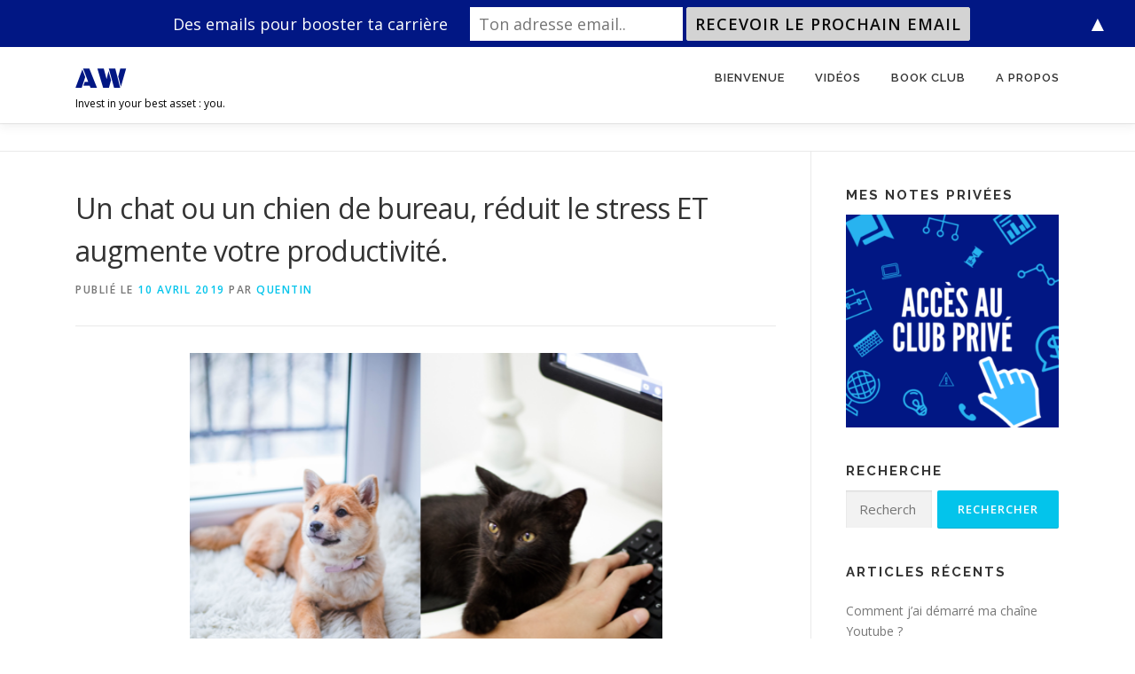

--- FILE ---
content_type: text/html; charset=UTF-8
request_url: http://activeworker.fr/un-chat-ou-un-chien-de-bureau-reduit-le-stress-et-augmente-votre-productivite/
body_size: 10701
content:
<!DOCTYPE html>
<html lang="fr-FR">
<head>
<meta charset="UTF-8">
<meta name="viewport" content="width=device-width, initial-scale=1">
<link rel="profile" href="http://gmpg.org/xfn/11">
<meta name='robots' content='max-image-preview:large' />

	<!-- This site is optimized with the Yoast SEO plugin v15.6.2 - https://yoast.com/wordpress/plugins/seo/ -->
	<title>Un chat ou un chien de bureau, réduit le stress ET augmente votre productivité. - Activeworker</title>
	<meta name="robots" content="index, follow, max-snippet:-1, max-image-preview:large, max-video-preview:-1" />
	<link rel="canonical" href="http://activeworker.fr/un-chat-ou-un-chien-de-bureau-reduit-le-stress-et-augmente-votre-productivite/" />
	<meta property="og:locale" content="fr_FR" />
	<meta property="og:type" content="article" />
	<meta property="og:title" content="Un chat ou un chien de bureau, réduit le stress ET augmente votre productivité. - Activeworker" />
	<meta property="og:description" content="Avoir un animal près de vous réduit le stress. C&rsquo;est scientifiquement prouvé. C&rsquo;est un article de 2012 qui évoquait les recherches de Virginia Common Wealth University : sur 550 personnes ..." />
	<meta property="og:url" content="http://activeworker.fr/un-chat-ou-un-chien-de-bureau-reduit-le-stress-et-augmente-votre-productivite/" />
	<meta property="og:site_name" content="Activeworker" />
	<meta property="article:published_time" content="2019-04-10T05:28:21+00:00" />
	<meta property="article:modified_time" content="2019-04-10T05:28:52+00:00" />
	<meta property="og:image" content="http://activeworker.fr/wp-content/uploads/2019/04/dogandcat.png" />
	<meta property="og:image:width" content="473" />
	<meta property="og:image:height" content="338" />
	<meta name="twitter:card" content="summary_large_image" />
	<script type="application/ld+json" class="yoast-schema-graph">{"@context":"https://schema.org","@graph":[{"@type":"WebSite","@id":"http://activeworker.fr/#website","url":"http://activeworker.fr/","name":"Activeworker","description":"Invest in your best asset : you.","potentialAction":[{"@type":"SearchAction","target":"http://activeworker.fr/?s={search_term_string}","query-input":"required name=search_term_string"}],"inLanguage":"fr-FR"},{"@type":"ImageObject","@id":"http://activeworker.fr/un-chat-ou-un-chien-de-bureau-reduit-le-stress-et-augmente-votre-productivite/#primaryimage","inLanguage":"fr-FR","url":"http://activeworker.fr/wp-content/uploads/2019/04/dogandcat.png","width":473,"height":338},{"@type":"WebPage","@id":"http://activeworker.fr/un-chat-ou-un-chien-de-bureau-reduit-le-stress-et-augmente-votre-productivite/#webpage","url":"http://activeworker.fr/un-chat-ou-un-chien-de-bureau-reduit-le-stress-et-augmente-votre-productivite/","name":"Un chat ou un chien de bureau, r\u00e9duit le stress ET augmente votre productivit\u00e9. - Activeworker","isPartOf":{"@id":"http://activeworker.fr/#website"},"primaryImageOfPage":{"@id":"http://activeworker.fr/un-chat-ou-un-chien-de-bureau-reduit-le-stress-et-augmente-votre-productivite/#primaryimage"},"datePublished":"2019-04-10T05:28:21+00:00","dateModified":"2019-04-10T05:28:52+00:00","author":{"@id":"http://activeworker.fr/#/schema/person/78d219c5a8d4d6dd3591f1db458989eb"},"inLanguage":"fr-FR","potentialAction":[{"@type":"ReadAction","target":["http://activeworker.fr/un-chat-ou-un-chien-de-bureau-reduit-le-stress-et-augmente-votre-productivite/"]}]},{"@type":"Person","@id":"http://activeworker.fr/#/schema/person/78d219c5a8d4d6dd3591f1db458989eb","name":"Quentin","image":{"@type":"ImageObject","@id":"http://activeworker.fr/#personlogo","inLanguage":"fr-FR","url":"http://0.gravatar.com/avatar/cc1e94256bff34678b6c284f0dd05bed?s=96&d=mm&r=g","caption":"Quentin"}}]}</script>
	<!-- / Yoast SEO plugin. -->


<link rel='dns-prefetch' href='//fonts.googleapis.com' />
<link rel="alternate" type="application/rss+xml" title="Activeworker  &raquo; Flux" href="http://activeworker.fr/feed/" />
<link rel="alternate" type="application/rss+xml" title="Activeworker  &raquo; Flux des commentaires" href="http://activeworker.fr/comments/feed/" />
<link rel="alternate" type="application/rss+xml" title="Activeworker  &raquo; Un chat ou un chien de bureau, réduit le stress ET augmente votre productivité. Flux des commentaires" href="http://activeworker.fr/un-chat-ou-un-chien-de-bureau-reduit-le-stress-et-augmente-votre-productivite/feed/" />
<script type="text/javascript">
/* <![CDATA[ */
window._wpemojiSettings = {"baseUrl":"https:\/\/s.w.org\/images\/core\/emoji\/15.0.3\/72x72\/","ext":".png","svgUrl":"https:\/\/s.w.org\/images\/core\/emoji\/15.0.3\/svg\/","svgExt":".svg","source":{"concatemoji":"http:\/\/activeworker.fr\/wp-includes\/js\/wp-emoji-release.min.js?ver=6.5.7"}};
/*! This file is auto-generated */
!function(i,n){var o,s,e;function c(e){try{var t={supportTests:e,timestamp:(new Date).valueOf()};sessionStorage.setItem(o,JSON.stringify(t))}catch(e){}}function p(e,t,n){e.clearRect(0,0,e.canvas.width,e.canvas.height),e.fillText(t,0,0);var t=new Uint32Array(e.getImageData(0,0,e.canvas.width,e.canvas.height).data),r=(e.clearRect(0,0,e.canvas.width,e.canvas.height),e.fillText(n,0,0),new Uint32Array(e.getImageData(0,0,e.canvas.width,e.canvas.height).data));return t.every(function(e,t){return e===r[t]})}function u(e,t,n){switch(t){case"flag":return n(e,"\ud83c\udff3\ufe0f\u200d\u26a7\ufe0f","\ud83c\udff3\ufe0f\u200b\u26a7\ufe0f")?!1:!n(e,"\ud83c\uddfa\ud83c\uddf3","\ud83c\uddfa\u200b\ud83c\uddf3")&&!n(e,"\ud83c\udff4\udb40\udc67\udb40\udc62\udb40\udc65\udb40\udc6e\udb40\udc67\udb40\udc7f","\ud83c\udff4\u200b\udb40\udc67\u200b\udb40\udc62\u200b\udb40\udc65\u200b\udb40\udc6e\u200b\udb40\udc67\u200b\udb40\udc7f");case"emoji":return!n(e,"\ud83d\udc26\u200d\u2b1b","\ud83d\udc26\u200b\u2b1b")}return!1}function f(e,t,n){var r="undefined"!=typeof WorkerGlobalScope&&self instanceof WorkerGlobalScope?new OffscreenCanvas(300,150):i.createElement("canvas"),a=r.getContext("2d",{willReadFrequently:!0}),o=(a.textBaseline="top",a.font="600 32px Arial",{});return e.forEach(function(e){o[e]=t(a,e,n)}),o}function t(e){var t=i.createElement("script");t.src=e,t.defer=!0,i.head.appendChild(t)}"undefined"!=typeof Promise&&(o="wpEmojiSettingsSupports",s=["flag","emoji"],n.supports={everything:!0,everythingExceptFlag:!0},e=new Promise(function(e){i.addEventListener("DOMContentLoaded",e,{once:!0})}),new Promise(function(t){var n=function(){try{var e=JSON.parse(sessionStorage.getItem(o));if("object"==typeof e&&"number"==typeof e.timestamp&&(new Date).valueOf()<e.timestamp+604800&&"object"==typeof e.supportTests)return e.supportTests}catch(e){}return null}();if(!n){if("undefined"!=typeof Worker&&"undefined"!=typeof OffscreenCanvas&&"undefined"!=typeof URL&&URL.createObjectURL&&"undefined"!=typeof Blob)try{var e="postMessage("+f.toString()+"("+[JSON.stringify(s),u.toString(),p.toString()].join(",")+"));",r=new Blob([e],{type:"text/javascript"}),a=new Worker(URL.createObjectURL(r),{name:"wpTestEmojiSupports"});return void(a.onmessage=function(e){c(n=e.data),a.terminate(),t(n)})}catch(e){}c(n=f(s,u,p))}t(n)}).then(function(e){for(var t in e)n.supports[t]=e[t],n.supports.everything=n.supports.everything&&n.supports[t],"flag"!==t&&(n.supports.everythingExceptFlag=n.supports.everythingExceptFlag&&n.supports[t]);n.supports.everythingExceptFlag=n.supports.everythingExceptFlag&&!n.supports.flag,n.DOMReady=!1,n.readyCallback=function(){n.DOMReady=!0}}).then(function(){return e}).then(function(){var e;n.supports.everything||(n.readyCallback(),(e=n.source||{}).concatemoji?t(e.concatemoji):e.wpemoji&&e.twemoji&&(t(e.twemoji),t(e.wpemoji)))}))}((window,document),window._wpemojiSettings);
/* ]]> */
</script>
<style id='wp-emoji-styles-inline-css' type='text/css'>

	img.wp-smiley, img.emoji {
		display: inline !important;
		border: none !important;
		box-shadow: none !important;
		height: 1em !important;
		width: 1em !important;
		margin: 0 0.07em !important;
		vertical-align: -0.1em !important;
		background: none !important;
		padding: 0 !important;
	}
</style>
<link rel='stylesheet' id='wp-block-library-css' href='http://activeworker.fr/wp-includes/css/dist/block-library/style.min.css?ver=6.5.7' type='text/css' media='all' />
<style id='classic-theme-styles-inline-css' type='text/css'>
/*! This file is auto-generated */
.wp-block-button__link{color:#fff;background-color:#32373c;border-radius:9999px;box-shadow:none;text-decoration:none;padding:calc(.667em + 2px) calc(1.333em + 2px);font-size:1.125em}.wp-block-file__button{background:#32373c;color:#fff;text-decoration:none}
</style>
<style id='global-styles-inline-css' type='text/css'>
body{--wp--preset--color--black: #000000;--wp--preset--color--cyan-bluish-gray: #abb8c3;--wp--preset--color--white: #ffffff;--wp--preset--color--pale-pink: #f78da7;--wp--preset--color--vivid-red: #cf2e2e;--wp--preset--color--luminous-vivid-orange: #ff6900;--wp--preset--color--luminous-vivid-amber: #fcb900;--wp--preset--color--light-green-cyan: #7bdcb5;--wp--preset--color--vivid-green-cyan: #00d084;--wp--preset--color--pale-cyan-blue: #8ed1fc;--wp--preset--color--vivid-cyan-blue: #0693e3;--wp--preset--color--vivid-purple: #9b51e0;--wp--preset--gradient--vivid-cyan-blue-to-vivid-purple: linear-gradient(135deg,rgba(6,147,227,1) 0%,rgb(155,81,224) 100%);--wp--preset--gradient--light-green-cyan-to-vivid-green-cyan: linear-gradient(135deg,rgb(122,220,180) 0%,rgb(0,208,130) 100%);--wp--preset--gradient--luminous-vivid-amber-to-luminous-vivid-orange: linear-gradient(135deg,rgba(252,185,0,1) 0%,rgba(255,105,0,1) 100%);--wp--preset--gradient--luminous-vivid-orange-to-vivid-red: linear-gradient(135deg,rgba(255,105,0,1) 0%,rgb(207,46,46) 100%);--wp--preset--gradient--very-light-gray-to-cyan-bluish-gray: linear-gradient(135deg,rgb(238,238,238) 0%,rgb(169,184,195) 100%);--wp--preset--gradient--cool-to-warm-spectrum: linear-gradient(135deg,rgb(74,234,220) 0%,rgb(151,120,209) 20%,rgb(207,42,186) 40%,rgb(238,44,130) 60%,rgb(251,105,98) 80%,rgb(254,248,76) 100%);--wp--preset--gradient--blush-light-purple: linear-gradient(135deg,rgb(255,206,236) 0%,rgb(152,150,240) 100%);--wp--preset--gradient--blush-bordeaux: linear-gradient(135deg,rgb(254,205,165) 0%,rgb(254,45,45) 50%,rgb(107,0,62) 100%);--wp--preset--gradient--luminous-dusk: linear-gradient(135deg,rgb(255,203,112) 0%,rgb(199,81,192) 50%,rgb(65,88,208) 100%);--wp--preset--gradient--pale-ocean: linear-gradient(135deg,rgb(255,245,203) 0%,rgb(182,227,212) 50%,rgb(51,167,181) 100%);--wp--preset--gradient--electric-grass: linear-gradient(135deg,rgb(202,248,128) 0%,rgb(113,206,126) 100%);--wp--preset--gradient--midnight: linear-gradient(135deg,rgb(2,3,129) 0%,rgb(40,116,252) 100%);--wp--preset--font-size--small: 13px;--wp--preset--font-size--medium: 20px;--wp--preset--font-size--large: 36px;--wp--preset--font-size--x-large: 42px;--wp--preset--spacing--20: 0.44rem;--wp--preset--spacing--30: 0.67rem;--wp--preset--spacing--40: 1rem;--wp--preset--spacing--50: 1.5rem;--wp--preset--spacing--60: 2.25rem;--wp--preset--spacing--70: 3.38rem;--wp--preset--spacing--80: 5.06rem;--wp--preset--shadow--natural: 6px 6px 9px rgba(0, 0, 0, 0.2);--wp--preset--shadow--deep: 12px 12px 50px rgba(0, 0, 0, 0.4);--wp--preset--shadow--sharp: 6px 6px 0px rgba(0, 0, 0, 0.2);--wp--preset--shadow--outlined: 6px 6px 0px -3px rgba(255, 255, 255, 1), 6px 6px rgba(0, 0, 0, 1);--wp--preset--shadow--crisp: 6px 6px 0px rgba(0, 0, 0, 1);}:where(.is-layout-flex){gap: 0.5em;}:where(.is-layout-grid){gap: 0.5em;}body .is-layout-flex{display: flex;}body .is-layout-flex{flex-wrap: wrap;align-items: center;}body .is-layout-flex > *{margin: 0;}body .is-layout-grid{display: grid;}body .is-layout-grid > *{margin: 0;}:where(.wp-block-columns.is-layout-flex){gap: 2em;}:where(.wp-block-columns.is-layout-grid){gap: 2em;}:where(.wp-block-post-template.is-layout-flex){gap: 1.25em;}:where(.wp-block-post-template.is-layout-grid){gap: 1.25em;}.has-black-color{color: var(--wp--preset--color--black) !important;}.has-cyan-bluish-gray-color{color: var(--wp--preset--color--cyan-bluish-gray) !important;}.has-white-color{color: var(--wp--preset--color--white) !important;}.has-pale-pink-color{color: var(--wp--preset--color--pale-pink) !important;}.has-vivid-red-color{color: var(--wp--preset--color--vivid-red) !important;}.has-luminous-vivid-orange-color{color: var(--wp--preset--color--luminous-vivid-orange) !important;}.has-luminous-vivid-amber-color{color: var(--wp--preset--color--luminous-vivid-amber) !important;}.has-light-green-cyan-color{color: var(--wp--preset--color--light-green-cyan) !important;}.has-vivid-green-cyan-color{color: var(--wp--preset--color--vivid-green-cyan) !important;}.has-pale-cyan-blue-color{color: var(--wp--preset--color--pale-cyan-blue) !important;}.has-vivid-cyan-blue-color{color: var(--wp--preset--color--vivid-cyan-blue) !important;}.has-vivid-purple-color{color: var(--wp--preset--color--vivid-purple) !important;}.has-black-background-color{background-color: var(--wp--preset--color--black) !important;}.has-cyan-bluish-gray-background-color{background-color: var(--wp--preset--color--cyan-bluish-gray) !important;}.has-white-background-color{background-color: var(--wp--preset--color--white) !important;}.has-pale-pink-background-color{background-color: var(--wp--preset--color--pale-pink) !important;}.has-vivid-red-background-color{background-color: var(--wp--preset--color--vivid-red) !important;}.has-luminous-vivid-orange-background-color{background-color: var(--wp--preset--color--luminous-vivid-orange) !important;}.has-luminous-vivid-amber-background-color{background-color: var(--wp--preset--color--luminous-vivid-amber) !important;}.has-light-green-cyan-background-color{background-color: var(--wp--preset--color--light-green-cyan) !important;}.has-vivid-green-cyan-background-color{background-color: var(--wp--preset--color--vivid-green-cyan) !important;}.has-pale-cyan-blue-background-color{background-color: var(--wp--preset--color--pale-cyan-blue) !important;}.has-vivid-cyan-blue-background-color{background-color: var(--wp--preset--color--vivid-cyan-blue) !important;}.has-vivid-purple-background-color{background-color: var(--wp--preset--color--vivid-purple) !important;}.has-black-border-color{border-color: var(--wp--preset--color--black) !important;}.has-cyan-bluish-gray-border-color{border-color: var(--wp--preset--color--cyan-bluish-gray) !important;}.has-white-border-color{border-color: var(--wp--preset--color--white) !important;}.has-pale-pink-border-color{border-color: var(--wp--preset--color--pale-pink) !important;}.has-vivid-red-border-color{border-color: var(--wp--preset--color--vivid-red) !important;}.has-luminous-vivid-orange-border-color{border-color: var(--wp--preset--color--luminous-vivid-orange) !important;}.has-luminous-vivid-amber-border-color{border-color: var(--wp--preset--color--luminous-vivid-amber) !important;}.has-light-green-cyan-border-color{border-color: var(--wp--preset--color--light-green-cyan) !important;}.has-vivid-green-cyan-border-color{border-color: var(--wp--preset--color--vivid-green-cyan) !important;}.has-pale-cyan-blue-border-color{border-color: var(--wp--preset--color--pale-cyan-blue) !important;}.has-vivid-cyan-blue-border-color{border-color: var(--wp--preset--color--vivid-cyan-blue) !important;}.has-vivid-purple-border-color{border-color: var(--wp--preset--color--vivid-purple) !important;}.has-vivid-cyan-blue-to-vivid-purple-gradient-background{background: var(--wp--preset--gradient--vivid-cyan-blue-to-vivid-purple) !important;}.has-light-green-cyan-to-vivid-green-cyan-gradient-background{background: var(--wp--preset--gradient--light-green-cyan-to-vivid-green-cyan) !important;}.has-luminous-vivid-amber-to-luminous-vivid-orange-gradient-background{background: var(--wp--preset--gradient--luminous-vivid-amber-to-luminous-vivid-orange) !important;}.has-luminous-vivid-orange-to-vivid-red-gradient-background{background: var(--wp--preset--gradient--luminous-vivid-orange-to-vivid-red) !important;}.has-very-light-gray-to-cyan-bluish-gray-gradient-background{background: var(--wp--preset--gradient--very-light-gray-to-cyan-bluish-gray) !important;}.has-cool-to-warm-spectrum-gradient-background{background: var(--wp--preset--gradient--cool-to-warm-spectrum) !important;}.has-blush-light-purple-gradient-background{background: var(--wp--preset--gradient--blush-light-purple) !important;}.has-blush-bordeaux-gradient-background{background: var(--wp--preset--gradient--blush-bordeaux) !important;}.has-luminous-dusk-gradient-background{background: var(--wp--preset--gradient--luminous-dusk) !important;}.has-pale-ocean-gradient-background{background: var(--wp--preset--gradient--pale-ocean) !important;}.has-electric-grass-gradient-background{background: var(--wp--preset--gradient--electric-grass) !important;}.has-midnight-gradient-background{background: var(--wp--preset--gradient--midnight) !important;}.has-small-font-size{font-size: var(--wp--preset--font-size--small) !important;}.has-medium-font-size{font-size: var(--wp--preset--font-size--medium) !important;}.has-large-font-size{font-size: var(--wp--preset--font-size--large) !important;}.has-x-large-font-size{font-size: var(--wp--preset--font-size--x-large) !important;}
.wp-block-navigation a:where(:not(.wp-element-button)){color: inherit;}
:where(.wp-block-post-template.is-layout-flex){gap: 1.25em;}:where(.wp-block-post-template.is-layout-grid){gap: 1.25em;}
:where(.wp-block-columns.is-layout-flex){gap: 2em;}:where(.wp-block-columns.is-layout-grid){gap: 2em;}
.wp-block-pullquote{font-size: 1.5em;line-height: 1.6;}
</style>
<link rel='stylesheet' id='onepress-fonts-css' href='https://fonts.googleapis.com/css?family=Raleway%3A400%2C500%2C600%2C700%2C300%2C100%2C800%2C900%7COpen+Sans%3A400%2C300%2C300italic%2C400italic%2C600%2C600italic%2C700%2C700italic&#038;subset=latin%2Clatin-ext&#038;ver=2.2.4' type='text/css' media='all' />
<link rel='stylesheet' id='onepress-animate-css' href='http://activeworker.fr/wp-content/themes/onepress/assets/css/animate.min.css?ver=2.2.4' type='text/css' media='all' />
<link rel='stylesheet' id='onepress-fa-css' href='http://activeworker.fr/wp-content/themes/onepress/assets/css/font-awesome.min.css?ver=4.7.0' type='text/css' media='all' />
<link rel='stylesheet' id='onepress-bootstrap-css' href='http://activeworker.fr/wp-content/themes/onepress/assets/css/bootstrap.min.css?ver=2.2.4' type='text/css' media='all' />
<link rel='stylesheet' id='onepress-style-css' href='http://activeworker.fr/wp-content/themes/onepress/style.css?ver=6.5.7' type='text/css' media='all' />
<style id='onepress-style-inline-css' type='text/css'>
#main .video-section section.hero-slideshow-wrapper{background:transparent}.hero-slideshow-wrapper:after{position:absolute;top:0px;left:0px;width:100%;height:100%;background-color:rgba(0,0,0,0.3);display:block;content:""}.body-desktop .parallax-hero .hero-slideshow-wrapper:after{display:none!important}#parallax-hero>.parallax-bg::before{background-color:rgba(0,0,0,0.3);opacity:1}.body-desktop .parallax-hero .hero-slideshow-wrapper:after{display:none!important}a,.screen-reader-text:hover,.screen-reader-text:active,.screen-reader-text:focus,.header-social a,.onepress-menu a:hover,.onepress-menu ul li a:hover,.onepress-menu li.onepress-current-item>a,.onepress-menu ul li.current-menu-item>a,.onepress-menu>li a.menu-actived,.onepress-menu.onepress-menu-mobile li.onepress-current-item>a,.site-footer a,.site-footer .footer-social a:hover,.site-footer .btt a:hover,.highlight,#comments .comment .comment-wrapper .comment-meta .comment-time:hover,#comments .comment .comment-wrapper .comment-meta .comment-reply-link:hover,#comments .comment .comment-wrapper .comment-meta .comment-edit-link:hover,.btn-theme-primary-outline,.sidebar .widget a:hover,.section-services .service-item .service-image i,.counter_item .counter__number,.team-member .member-thumb .member-profile a:hover,.icon-background-default{color:#03c4eb}input[type="reset"],input[type="submit"],input[type="submit"],input[type="reset"]:hover,input[type="submit"]:hover,input[type="submit"]:hover .nav-links a:hover,.btn-theme-primary,.btn-theme-primary-outline:hover,.section-testimonials .card-theme-primary,.woocommerce #respond input#submit,.woocommerce a.button,.woocommerce button.button,.woocommerce input.button,.woocommerce button.button.alt,.pirate-forms-submit-button,.pirate-forms-submit-button:hover,input[type="reset"],input[type="submit"],input[type="submit"],.pirate-forms-submit-button,.contact-form div.wpforms-container-full .wpforms-form .wpforms-submit,.contact-form div.wpforms-container-full .wpforms-form .wpforms-submit:hover,.nav-links a:hover,.nav-links a.current,.nav-links .page-numbers:hover,.nav-links .page-numbers.current{background:#03c4eb}.btn-theme-primary-outline,.btn-theme-primary-outline:hover,.pricing__item:hover,.section-testimonials .card-theme-primary,.entry-content blockquote{border-color:#03c4eb}#footer-widgets{}.gallery-carousel .g-item{padding:0px 10px}.gallery-carousel{margin-left:-10px;margin-right:-10px}.gallery-grid .g-item,.gallery-masonry .g-item .inner{padding:10px}.gallery-grid,.gallery-masonry{margin:-10px}
</style>
<link rel='stylesheet' id='onepress-gallery-lightgallery-css' href='http://activeworker.fr/wp-content/themes/onepress/assets/css/lightgallery.css?ver=6.5.7' type='text/css' media='all' />
<link rel='stylesheet' id='mailchimp-top-bar-css' href='http://activeworker.fr/wp-content/plugins/mailchimp-top-bar/assets/css/bar.min.css?ver=1.5.2' type='text/css' media='all' />
<script type="text/javascript" id="jquery-core-js-extra">
/* <![CDATA[ */
var onepress_js_settings = {"onepress_disable_animation":"","onepress_disable_sticky_header":"","onepress_vertical_align_menu":"","hero_animation":"flipInX","hero_speed":"5000","hero_fade":"750","hero_duration":"5000","hero_disable_preload":"","is_home":"","gallery_enable":"1","is_rtl":""};
/* ]]> */
</script>
<script type="text/javascript" src="http://activeworker.fr/wp-includes/js/jquery/jquery.min.js?ver=3.7.1" id="jquery-core-js"></script>
<script type="text/javascript" src="http://activeworker.fr/wp-includes/js/jquery/jquery-migrate.min.js?ver=3.4.1" id="jquery-migrate-js"></script>
<link rel="https://api.w.org/" href="http://activeworker.fr/wp-json/" /><link rel="alternate" type="application/json" href="http://activeworker.fr/wp-json/wp/v2/posts/296" /><link rel="EditURI" type="application/rsd+xml" title="RSD" href="http://activeworker.fr/xmlrpc.php?rsd" />
<meta name="generator" content="WordPress 6.5.7" />
<link rel='shortlink' href='http://activeworker.fr/?p=296' />
<link rel="alternate" type="application/json+oembed" href="http://activeworker.fr/wp-json/oembed/1.0/embed?url=http%3A%2F%2Factiveworker.fr%2Fun-chat-ou-un-chien-de-bureau-reduit-le-stress-et-augmente-votre-productivite%2F" />
<link rel="alternate" type="text/xml+oembed" href="http://activeworker.fr/wp-json/oembed/1.0/embed?url=http%3A%2F%2Factiveworker.fr%2Fun-chat-ou-un-chien-de-bureau-reduit-le-stress-et-augmente-votre-productivite%2F&#038;format=xml" />
<link rel="pingback" href="http://activeworker.fr/xmlrpc.php"><style type="text/css">
.mctb-bar, .mctb-response, .mctb-close { background: #011784 !important; }
.mctb-bar, .mctb-label, .mctb-close { color: #ffffff !important; }
.mctb-button { background: #d3d3d3 !important; border-color: #d3d3d3 !important; }
.mctb-email:focus { outline-color: #d3d3d3 !important; }
.mctb-button { color: #0a0a0a !important; }
</style><link rel="icon" href="http://activeworker.fr/wp-content/uploads/2018/09/cropped-favicon-32x32.png" sizes="32x32" />
<link rel="icon" href="http://activeworker.fr/wp-content/uploads/2018/09/cropped-favicon-192x192.png" sizes="192x192" />
<link rel="apple-touch-icon" href="http://activeworker.fr/wp-content/uploads/2018/09/cropped-favicon-180x180.png" />
<meta name="msapplication-TileImage" content="http://activeworker.fr/wp-content/uploads/2018/09/cropped-favicon-270x270.png" />
	
<!-- Global site tag (gtag.js) - Google Analytics -->
<script async src="https://www.googletagmanager.com/gtag/js?id=UA-125423969-1"></script>
<script>
  window.dataLayer = window.dataLayer || [];
  function gtag(){dataLayer.push(arguments);}
  gtag('js', new Date());

  gtag('config', 'UA-125423969-1');
</script>

</head>

<body class="post-template-default single single-post postid-296 single-format-standard wp-custom-logo elementor-default elementor-kit-433">
<div id="page" class="hfeed site">
	<a class="skip-link screen-reader-text" href="#content">Aller au contenu</a>
    <div id="header-section" class="h-on-top no-transparent">		<header id="masthead" class="site-header header-contained is-sticky no-scroll no-t h-on-top" role="banner">
			<div class="container">
				<div class="site-branding">
				<div class="site-brand-inner has-logo-img has-desc"><div class="site-logo-div"><a href="http://activeworker.fr/" class="custom-logo-link  no-t-logo" rel="home" itemprop="url"><img width="160" height="36" src="http://activeworker.fr/wp-content/uploads/2020/03/cropped-AW-_-1-1.png" class="custom-logo" alt="Activeworker " itemprop="logo" decoding="async" /></a></div><p class="site-description">Invest in your best asset : you.</p></div>				</div>
				<div class="header-right-wrapper">
					<a href="#0" id="nav-toggle">Menu<span></span></a>
					<nav id="site-navigation" class="main-navigation" role="navigation">
						<ul class="onepress-menu">
							<li id="menu-item-437" class="menu-item menu-item-type-post_type menu-item-object-page current_page_parent menu-item-437"><a href="http://activeworker.fr/le-blog/">Bienvenue</a></li>
<li id="menu-item-439" class="menu-item menu-item-type-custom menu-item-object-custom menu-item-439"><a href="https://www.youtube.com/channel/UCqlzhDOe70Kx33FEnKOnSsQ">Vidéos</a></li>
<li id="menu-item-417" class="menu-item menu-item-type-post_type menu-item-object-page menu-item-417"><a href="http://activeworker.fr/book-club/">Book Club</a></li>
<li id="menu-item-189" class="menu-item menu-item-type-post_type menu-item-object-page menu-item-189"><a href="http://activeworker.fr/a-propos/">A propos</a></li>
						</ul>
					</nav>
					<!-- #site-navigation -->
				</div>
			</div>
		</header><!-- #masthead -->
		</div>
	<div id="content" class="site-content">

		        <div class="breadcrumbs" typeof="BreadcrumbList" vocab="http://schema.org/">
			<div class="container">
                        </div>
        </div>
        
		<div id="content-inside" class="container right-sidebar">
			<div id="primary" class="content-area">
				<main id="main" class="site-main" role="main">

				
					<article id="post-296" class="post-296 post type-post status-publish format-standard has-post-thumbnail hentry category-news">
	<header class="entry-header">
		<h1 class="entry-title">Un chat ou un chien de bureau, réduit le stress ET augmente votre productivité.</h1>        		<div class="entry-meta">
			<span class="posted-on">Publié le <a href="http://activeworker.fr/un-chat-ou-un-chien-de-bureau-reduit-le-stress-et-augmente-votre-productivite/" rel="bookmark"><time class="entry-date published" datetime="2019-04-10T07:28:21+02:00">10 avril 2019</time><time class="updated hide" datetime="2019-04-10T07:28:52+02:00">10 avril 2019</time></a></span><span class="byline"> par <span class="author vcard"><a  rel="author" class="url fn n" href="http://activeworker.fr/author/admin5847/">Quentin</a></span></span>		</div><!-- .entry-meta -->
        	</header><!-- .entry-header -->

    
	<div class="entry-content">
		
<div class="wp-block-image"><figure class="aligncenter is-resized"><img fetchpriority="high" decoding="async" src="https://activeworker.fr/wp-content/uploads/2019/04/dogandcat.png" alt="" class="wp-image-298" width="533" height="381" srcset="http://activeworker.fr/wp-content/uploads/2019/04/dogandcat.png 473w, http://activeworker.fr/wp-content/uploads/2019/04/dogandcat-300x214.png 300w" sizes="(max-width: 533px) 100vw, 533px" /></figure></div>



<p>Avoir un animal près de vous réduit le stress. C&rsquo;est scientifiquement prouvé. C&rsquo;est un article de 2012 qui évoquait <a href="https://www.businessinsider.com/bringing-your-dog-to-work-may-reduce-stress-in-the-office-2012-4?international=true&amp;r=US&amp;IR=T">les recherches de Virginia Common Wealth University</a> : sur 550 personnes testées, celles qui amenèrent leurs animaux au travail avaient des niveaux d&rsquo;hormones de stress (cortisol) nettement inférieurs.</p>



<p>En plus d&rsquo;une baisse de stress, les animaux procurent aussi plus de bien-être et de bonheur. De facto, ceux qui ont pu tester l&rsquo;expérience d&#8217;emmener leurs amis à quatre pattes sur leur lieu de travail, sont convaincus d&rsquo;être, de plus, davantage productifs.</p>



<h2 class="wp-block-heading">Les limites : cela ne pourra pas marcher pour tout le monde.</h2>



<p>Evidemment, cela ne se prêtera pas à chaque contexte. Et tout le monde ne pourra pas amener son animal. </p>



<p>D&rsquo;abord vos collègues pourraient être allergiques. Ensuite, il faut que votre compagnon soit suffisamment sociable.</p>



<figure class="wp-block-image"><img decoding="async" width="710" height="568" src="https://activeworker.fr/wp-content/uploads/2019/04/batman.png" alt="" class="wp-image-297" srcset="http://activeworker.fr/wp-content/uploads/2019/04/batman.png 710w, http://activeworker.fr/wp-content/uploads/2019/04/batman-300x240.png 300w" sizes="(max-width: 710px) 100vw, 710px" /><figcaption>Batman en plein travail.</figcaption></figure>



<p>Mon chat, Batman, par exemple ne s&rsquo;entendrait pas de toute évidence avec les autres animaux et s&rsquo;échapperait à coup sûr de mon bureau. Cela serait plus une source de stress contre-productive qu&rsquo;autre chose. Par ailleurs, n&rsquo;hésitez pas à le suivre sur instagram :  <br><a href="https://www.instagram.com/batmantheincredible_/">https://www.instagram.com/batmantheincredible_/</a></p>



<h2 class="wp-block-heading">La piste : le télétravail</h2>



<p>Par contre, cela donne un argument de plus pour le télétravail : avoir un animal, c&rsquo;est une présence qui ne déconcentre pas. A la différence de votre voisin d&rsquo;openspace qui parle fort et qui vous suggère trop de pause café.</p>
			</div><!-- .entry-content -->
    
    <footer class="entry-footer"><span class="cat-links">Publié dans  <a href="http://activeworker.fr/category/news/" rel="category tag">News</a></span></footer><!-- .entry-footer -->
    </article><!-- #post-## -->


					
<div id="comments" class="comments-area">

	
	
	
		<div id="respond" class="comment-respond">
		<h3 id="reply-title" class="comment-reply-title">Laisser un commentaire <small><a rel="nofollow" id="cancel-comment-reply-link" href="/un-chat-ou-un-chien-de-bureau-reduit-le-stress-et-augmente-votre-productivite/#respond" style="display:none;">Annuler la réponse</a></small></h3><form action="http://activeworker.fr/wp-comments-post.php" method="post" id="commentform" class="comment-form" novalidate><p class="comment-notes"><span id="email-notes">Votre adresse e-mail ne sera pas publiée.</span> <span class="required-field-message">Les champs obligatoires sont indiqués avec <span class="required">*</span></span></p><p class="comment-form-comment"><label for="comment">Commentaire <span class="required">*</span></label> <textarea id="comment" name="comment" cols="45" rows="8" maxlength="65525" required></textarea></p><p class="comment-form-author"><label for="author">Nom <span class="required">*</span></label> <input id="author" name="author" type="text" value="" size="30" maxlength="245" autocomplete="name" required /></p>
<p class="comment-form-email"><label for="email">E-mail <span class="required">*</span></label> <input id="email" name="email" type="email" value="" size="30" maxlength="100" aria-describedby="email-notes" autocomplete="email" required /></p>
<p class="comment-form-url"><label for="url">Site web</label> <input id="url" name="url" type="url" value="" size="30" maxlength="200" autocomplete="url" /></p>
<p class="form-submit"><input name="submit" type="submit" id="submit" class="submit" value="Laisser un commentaire" /> <input type='hidden' name='comment_post_ID' value='296' id='comment_post_ID' />
<input type='hidden' name='comment_parent' id='comment_parent' value='0' />
</p></form>	</div><!-- #respond -->
	
</div><!-- #comments -->

				
				</main><!-- #main -->
			</div><!-- #primary -->

                            
<div id="secondary" class="widget-area sidebar" role="complementary">
	<aside id="media_image-3" class="widget widget_media_image"><h2 class="widget-title">Mes notes privées</h2><a href="https://mailchi.mp/2558770c6247/clubprive"><img width="300" height="300" src="http://activeworker.fr/wp-content/uploads/2020/03/Blue-and-White-Cursor-Click-Social-Media-Day-Social-Media-Graphic-1-300x300.png" class="image wp-image-390  attachment-medium size-medium" alt="" style="max-width: 100%; height: auto;" decoding="async" loading="lazy" srcset="http://activeworker.fr/wp-content/uploads/2020/03/Blue-and-White-Cursor-Click-Social-Media-Day-Social-Media-Graphic-1-300x300.png 300w, http://activeworker.fr/wp-content/uploads/2020/03/Blue-and-White-Cursor-Click-Social-Media-Day-Social-Media-Graphic-1-150x150.png 150w, http://activeworker.fr/wp-content/uploads/2020/03/Blue-and-White-Cursor-Click-Social-Media-Day-Social-Media-Graphic-1-768x768.png 768w, http://activeworker.fr/wp-content/uploads/2020/03/Blue-and-White-Cursor-Click-Social-Media-Day-Social-Media-Graphic-1.png 800w" sizes="(max-width: 300px) 100vw, 300px" /></a></aside><aside id="search-2" class="widget widget_search"><h2 class="widget-title">Recherche</h2><form role="search" method="get" class="search-form" action="http://activeworker.fr/">
				<label>
					<span class="screen-reader-text">Rechercher :</span>
					<input type="search" class="search-field" placeholder="Rechercher…" value="" name="s" />
				</label>
				<input type="submit" class="search-submit" value="Rechercher" />
			</form></aside>
		<aside id="recent-posts-2" class="widget widget_recent_entries">
		<h2 class="widget-title">Articles récents</h2>
		<ul>
											<li>
					<a href="http://activeworker.fr/comment-jai-demarre-ma-chaine-youtube/">Comment j&rsquo;ai démarré ma chaîne Youtube ?</a>
									</li>
											<li>
					<a href="http://activeworker.fr/5-tips-pour-obtenir-le-job-de-vos-reves-sans-experience/">5 tips pour obtenir le job de vos rêves ! (Sans expérience)</a>
									</li>
											<li>
					<a href="http://activeworker.fr/il-est-temps-de-faire-les-bons-choix/">Il est temps de faire les bons choix !</a>
									</li>
											<li>
					<a href="http://activeworker.fr/plus-votre-travail-a-de-valeur-moins-vous-etes-payes/">Plus votre travail a de valeur, moins vous êtes payés ?</a>
									</li>
											<li>
					<a href="http://activeworker.fr/orelsan-un-activeworker/">Orelsan, un Activeworker ?</a>
									</li>
					</ul>

		</aside><aside id="categories-2" class="widget widget_categories"><h2 class="widget-title">Catégories</h2>
			<ul>
					<li class="cat-item cat-item-8"><a href="http://activeworker.fr/category/carriere/">Carrière</a>
</li>
	<li class="cat-item cat-item-4"><a href="http://activeworker.fr/category/jobhunting/">Jobhunting</a>
</li>
	<li class="cat-item cat-item-9"><a href="http://activeworker.fr/category/news/">News</a>
</li>
	<li class="cat-item cat-item-1"><a href="http://activeworker.fr/category/non-classe/">Non classé</a>
</li>
	<li class="cat-item cat-item-7"><a href="http://activeworker.fr/category/resume/">Résumé</a>
</li>
			</ul>

			</aside><aside id="meta-2" class="widget widget_meta"><h2 class="widget-title">Méta</h2>
		<ul>
						<li><a rel="nofollow" href="http://activeworker.fr/wp-login.php">Connexion</a></li>
			<li><a href="http://activeworker.fr/feed/">Flux des publications</a></li>
			<li><a href="http://activeworker.fr/comments/feed/">Flux des commentaires</a></li>

			<li><a href="https://fr.wordpress.org/">Site de WordPress-FR</a></li>
		</ul>

		</aside></div><!-- #secondary -->
            
		</div><!--#content-inside -->
	</div><!-- #content -->

    <footer id="colophon" class="site-footer" role="contentinfo">
        		
        <div class="site-info">
            <div class="container">
                                    <div class="btt">
                        <a class="back-to-top" href="#page" title="Retour en haut"><i class="fa fa-angle-double-up wow flash" data-wow-duration="2s"></i></a>
                    </div>
                                		Copyright &copy; 2026 Activeworker 		<span class="sep"> &ndash; </span>
		<a href="https://www.famethemes.com/themes/onepress">OnePress</a> thème par FameThemes. Traduit par Wp Trads.		            </div>
        </div>
        <!-- .site-info -->

    </footer><!-- #colophon -->
    </div><!-- #page -->


		<div id="mailchimp-top-bar" class="mctb mctb-sticky mctb-position-top mctb-big">
			<!-- Mailchimp Top Bar v1.5.2 - https://wordpress.org/plugins/mailchimp-top-bar/ -->
			<div class="mctb-bar" style="display: none">
				<form method="post" >
										<label class="mctb-label" for="mailchimp-top-bar__email">Des emails pour booster ta carrière</label>
										<input type="email" name="email" placeholder="Ton adresse email.." class="mctb-email" required id="mailchimp-top-bar__email" />
					<input type="text"  name="email_confirm" placeholder="Confirm your email" value="" autocomplete="off" tabindex="-1" class="mctb-email-confirm" />
										<input type="submit" value="Recevoir le prochain email" class="mctb-button" />
										<input type="hidden" name="_mctb" value="1" />
					<input type="hidden" name="_mctb_no_js" value="1" />
					<input type="hidden" name="_mctb_timestamp" value="1769551690" />
				</form>
							</div>
			<!-- / Mailchimp Top Bar -->
		</div>
		<script type="text/javascript" src="http://activeworker.fr/wp-content/themes/onepress/assets/js/plugins.js?ver=2.2.4" id="onepress-js-plugins-js"></script>
<script type="text/javascript" src="http://activeworker.fr/wp-content/themes/onepress/assets/js/bootstrap.min.js?ver=2.2.4" id="onepress-js-bootstrap-js"></script>
<script type="text/javascript" src="http://activeworker.fr/wp-content/themes/onepress/assets/js/theme.js?ver=2.2.4" id="onepress-theme-js"></script>
<script type="text/javascript" src="http://activeworker.fr/wp-includes/js/comment-reply.min.js?ver=6.5.7" id="comment-reply-js" async="async" data-wp-strategy="async"></script>
<script type="text/javascript" id="mailchimp-top-bar-js-extra">
/* <![CDATA[ */
var mctb = {"cookieLength":"365","icons":{"hide":"&#x25B2;","show":"&#x25BC;"},"position":"top","state":{"submitted":false,"success":false}};
/* ]]> */
</script>
<script type="text/javascript" src="http://activeworker.fr/wp-content/plugins/mailchimp-top-bar/assets/js/script.min.js?ver=1.5.2" id="mailchimp-top-bar-js"></script>

</body>
</html>
